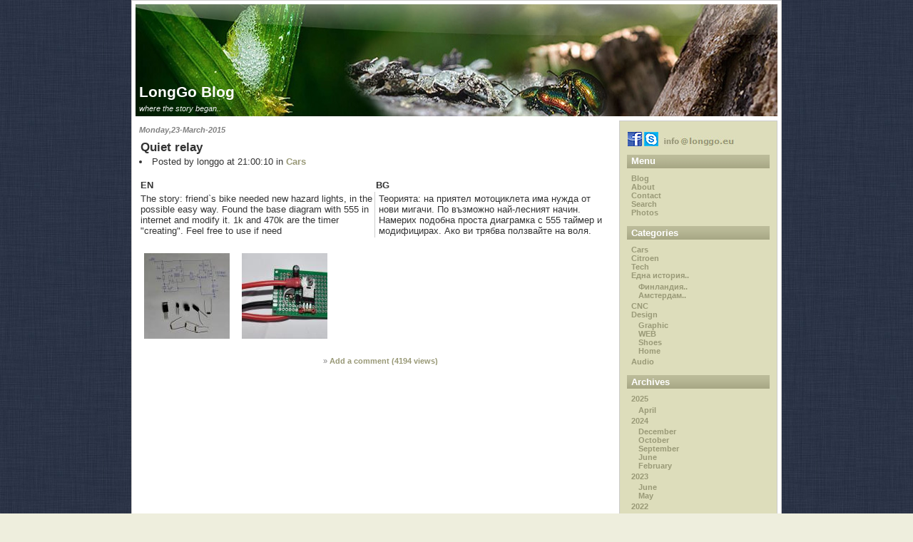

--- FILE ---
content_type: text/html; charset=utf-8
request_url: https://longgo.eu/?x=y:15;m:03
body_size: 4892
content:
<!DOCTYPE html PUBLIC "-//W3C//DTD XHTML 1.0 Strict//EN" "https://www.w3.org/TR/xhtml1/DTD/xhtml1-strict.dtd">
<html xmlns="https://www.w3.org/1999/xhtml">
<head>
	<title>LongGo Blog</title>
	<meta http-equiv="Content-Type" content="text/html; charset=utf-8" />
	<meta name="google-site-verification" content="pMd7of6hwWEd94648CSU30H6PCOeC5k3cRzhfsKQPrY" />
    <meta http-equiv="cache-control" content="public" />
    <meta name= "description" content="Svetoslav Kovachev(Long-Go)Personal website"/>
	<meta name="keywords" content="cars,car repair,hobby,diy,computers,engines,cnc,repair,3D,3d design,3d MAX,modify,diy,hack,electronics,program,automobile,site,web,photography,design,longgo,long-go" /> 	
	<meta name="rating" content="general" />
	<meta name="author" content="https://www.longgo.eu" /> 	
	<meta name="copyright" content="2003, Long-Go" />
	<meta name="expires" content="never"/>
	<meta name="distribution" content="for everyone" />
	<meta name="generator" content="longgo.eu"/>
	<meta name="googlebot" content="noodp"/>
	<meta name="language" content="english"/>  
	<meta name="reply-to" content="info@longgo.eu"/>
	<meta name="resource-type" content="document"/>
	<meta name="robots" content="index, follow"/>
	<meta name="revisit-after" content="1 days"/>
		<!-- start of jsUtils -->
	<script type="text/javascript" src="https://longgo.eu/fp-plugins/jquery/res/jquery-1.5.2.min.js"></script>
	<script type="text/javascript" src="https://longgo.eu/fp-plugins/jquery/res/jquery-ui-1.8.11.custom.min.js"></script>
	<!-- end of jsUtils --><!-- start of tagcloud -->
	<link rel="stylesheet" type="text/css" href="https://longgo.eu/fp-plugins/tagcloud/res/wordcloud.css" media="screen" />
	<!-- end of tagcloud -->
<!-- FP STD HEADER -->

<meta name="generator" content="FlatPress fp-1.0" />
<link rel="alternate" type="application/rss+xml" title="Get RSS 2.0 Feed" href="https://longgo.eu/?x=feed:rss2" />
<link rel="alternate" type="application/atom+xml" title="Get Atom 1.0 Feed" href="https://longgo.eu/?x=feed:atom" />
<!-- EOF FP STD HEADER -->

<!-- FP STD STYLESHEET -->
<link media="screen,projection,handheld" href="https://longgo.eu/fp-interface/themes/leggero/flatmaas-rev/res/style.css" type="text/css" rel="stylesheet" /><link media="print" href="https://longgo.eu/fp-interface/themes/leggero/flatmaas-rev/res/../../leggero/res/print.css" type="text/css" rel="stylesheet" />
<!-- FP STD STYLESHEET -->

<!-- archives -->
<link rel="archives" title="April 2025" href="https://longgo.eu/?x=y:25;m:04" />
<link rel="archives" title="February 2024" href="https://longgo.eu/?x=y:24;m:02" />
<link rel="archives" title="June 2024" href="https://longgo.eu/?x=y:24;m:06" />
<link rel="archives" title="September 2024" href="https://longgo.eu/?x=y:24;m:09" />
<link rel="archives" title="October 2024" href="https://longgo.eu/?x=y:24;m:10" />
<link rel="archives" title="December 2024" href="https://longgo.eu/?x=y:24;m:12" />
<link rel="archives" title="May 2023" href="https://longgo.eu/?x=y:23;m:05" />
<link rel="archives" title="June 2023" href="https://longgo.eu/?x=y:23;m:06" />
<link rel="archives" title="April 2022" href="https://longgo.eu/?x=y:22;m:04" />
<link rel="archives" title="July 2022" href="https://longgo.eu/?x=y:22;m:07" />
<link rel="archives" title="October 2022" href="https://longgo.eu/?x=y:22;m:10" />
<link rel="archives" title="November 2022" href="https://longgo.eu/?x=y:22;m:11" />
<link rel="archives" title="December 2022" href="https://longgo.eu/?x=y:22;m:12" />
<link rel="archives" title="January 2021" href="https://longgo.eu/?x=y:21;m:01" />
<link rel="archives" title="June 2021" href="https://longgo.eu/?x=y:21;m:06" />
<link rel="archives" title="July 2021" href="https://longgo.eu/?x=y:21;m:07" />
<link rel="archives" title="August 2021" href="https://longgo.eu/?x=y:21;m:08" />
<link rel="archives" title="November 2021" href="https://longgo.eu/?x=y:21;m:11" />
<link rel="archives" title="January 2020" href="https://longgo.eu/?x=y:20;m:01" />
<link rel="archives" title="February 2020" href="https://longgo.eu/?x=y:20;m:02" />
<link rel="archives" title="May 2020" href="https://longgo.eu/?x=y:20;m:05" />
<link rel="archives" title="November 2020" href="https://longgo.eu/?x=y:20;m:11" />
<link rel="archives" title="December 2020" href="https://longgo.eu/?x=y:20;m:12" />
<link rel="archives" title="January 2019" href="https://longgo.eu/?x=y:19;m:01" />
<link rel="archives" title="February 2019" href="https://longgo.eu/?x=y:19;m:02" />
<link rel="archives" title="April 2019" href="https://longgo.eu/?x=y:19;m:04" />
<link rel="archives" title="May 2019" href="https://longgo.eu/?x=y:19;m:05" />
<link rel="archives" title="June 2019" href="https://longgo.eu/?x=y:19;m:06" />
<link rel="archives" title="August 2019" href="https://longgo.eu/?x=y:19;m:08" />
<link rel="archives" title="September 2019" href="https://longgo.eu/?x=y:19;m:09" />
<link rel="archives" title="October 2019" href="https://longgo.eu/?x=y:19;m:10" />
<link rel="archives" title="December 2019" href="https://longgo.eu/?x=y:19;m:12" />
<link rel="archives" title="January 2018" href="https://longgo.eu/?x=y:18;m:01" />
<link rel="archives" title="February 2018" href="https://longgo.eu/?x=y:18;m:02" />
<link rel="archives" title="March 2018" href="https://longgo.eu/?x=y:18;m:03" />
<link rel="archives" title="April 2018" href="https://longgo.eu/?x=y:18;m:04" />
<link rel="archives" title="June 2018" href="https://longgo.eu/?x=y:18;m:06" />
<link rel="archives" title="January 2017" href="https://longgo.eu/?x=y:17;m:01" />
<link rel="archives" title="February 2017" href="https://longgo.eu/?x=y:17;m:02" />
<link rel="archives" title="March 2017" href="https://longgo.eu/?x=y:17;m:03" />
<link rel="archives" title="April 2017" href="https://longgo.eu/?x=y:17;m:04" />
<link rel="archives" title="May 2017" href="https://longgo.eu/?x=y:17;m:05" />
<link rel="archives" title="June 2017" href="https://longgo.eu/?x=y:17;m:06" />
<link rel="archives" title="August 2017" href="https://longgo.eu/?x=y:17;m:08" />
<link rel="archives" title="September 2017" href="https://longgo.eu/?x=y:17;m:09" />
<link rel="archives" title="October 2017" href="https://longgo.eu/?x=y:17;m:10" />
<link rel="archives" title="December 2017" href="https://longgo.eu/?x=y:17;m:12" />
<link rel="archives" title="January 2016" href="https://longgo.eu/?x=y:16;m:01" />
<link rel="archives" title="February 2016" href="https://longgo.eu/?x=y:16;m:02" />
<link rel="archives" title="March 2016" href="https://longgo.eu/?x=y:16;m:03" />
<link rel="archives" title="April 2016" href="https://longgo.eu/?x=y:16;m:04" />
<link rel="archives" title="May 2016" href="https://longgo.eu/?x=y:16;m:05" />
<link rel="archives" title="July 2016" href="https://longgo.eu/?x=y:16;m:07" />
<link rel="archives" title="September 2016" href="https://longgo.eu/?x=y:16;m:09" />
<link rel="archives" title="October 2016" href="https://longgo.eu/?x=y:16;m:10" />
<link rel="archives" title="November 2016" href="https://longgo.eu/?x=y:16;m:11" />
<link rel="archives" title="December 2016" href="https://longgo.eu/?x=y:16;m:12" />
<link rel="archives" title="January 2015" href="https://longgo.eu/?x=y:15;m:01" />
<link rel="archives" title="February 2015" href="https://longgo.eu/?x=y:15;m:02" />
<link rel="archives" title="March 2015" href="https://longgo.eu/?x=y:15;m:03" />
<link rel="archives" title="April 2015" href="https://longgo.eu/?x=y:15;m:04" />
<link rel="archives" title="May 2015" href="https://longgo.eu/?x=y:15;m:05" />
<link rel="archives" title="September 2015" href="https://longgo.eu/?x=y:15;m:09" />
<link rel="archives" title="October 2015" href="https://longgo.eu/?x=y:15;m:10" />
<link rel="archives" title="November 2015" href="https://longgo.eu/?x=y:15;m:11" />
<link rel="archives" title="December 2015" href="https://longgo.eu/?x=y:15;m:12" />
<link rel="archives" title="December 2014" href="https://longgo.eu/?x=y:14;m:12" />
<link rel="archives" title="August 2013" href="https://longgo.eu/?x=y:13;m:08" />
<link rel="archives" title="December 2013" href="https://longgo.eu/?x=y:13;m:12" />
<link rel="archives" title="March 2010" href="https://longgo.eu/?x=y:10;m:03" />

<!-- end of archives -->
	<!-- bbcode plugin -->
	<link rel="stylesheet" type="text/css" href="https://longgo.eu/fp-plugins/bbcode/res/bbcode.css" />
	<!-- end of bbcode plugin -->
<link rel="shortcut icon" href="https://longgo.eu/fp-plugins/favicon/imgs/favicon.ico" />	<!-- start of lightbox -->
	<link rel="stylesheet" type="text/css" href="https://longgo.eu/fp-plugins/lightbox2/res/slimbox2.css" />
	<!-- end of lightbox -->
</head>

<body>
	<div id="body-container">

		<div id="head">
		    <h1><a href="https://longgo.eu/">LongGo Blog</a></h1>
			<p class="subtitle">where the story began..</p>
		</div> <!-- end of #head -->
	
	<div id="outer-container">
		<div id="main">
		
		
				
						<div id="entry150323-210010" class="entry y-2015 m-03 d-23">
				 
				 
								
		<h2 class="date">Monday,23-March-2015</h2> 
		
		    		
				<h3><a href="https://longgo.eu/?x=entry:entry150323-210010"> Quiet relay </a></h3>
				<li class="entry-info">Posted by longgo at 21:00:10  in <a href="https://longgo.eu/?x=cat:1">Cars</a></li> 
				
				 
				
				<p>
<table style="width:100%" cellpadding="2" cellspacing="0" border="0"><tr>
<td align="left" width="50%"><b>EN</b></td><td align="left" width="50%"><b>BG</b></td>
</tr><tr><td valign="top" width="50%" align="left" valign="top">
The story: friend`s bike needed new hazard lights, in the possible easy way. Found the base diagram with 555 in internet and modify it. 1k and 470k are the timer "creating". Feel free to use if need
</td>
<td valign="top" width="50%" align="left" valign="top" class="bbtable">
Teoрията: на приятел мотоциклета има нужда от нови мигачи. По възможно най-лесният начин. Намерих подобна проста диаграмка с 555 таймер и модифицирах. Ако ви трябва ползвайте на воля.
</td></tr></table>
<br />
<a title="relay-quiet1.jpg" href="https://longgo.eu/fp-content/images/carother/relay-quiet1.jpg" rel="lightbox"><img src="https://longgo.eu/fp-content/images/carother/.thumbs/relay-quiet1.jpg" alt="relay-quiet1.jpg"  class="center"  width="120" height="120" /></a> <a title="relay-quiet2.jpg" href="https://longgo.eu/fp-content/images/carother/relay-quiet2.jpg" rel="lightbox"><img src="https://longgo.eu/fp-content/images/carother/.thumbs/relay-quiet2.jpg" alt="relay-quiet2.jpg"  class="center"  width="120" height="120" /></a>  </p>

				
				<ul class="entry-footer">
							
								<li class="link-comments">
				<a href="https://longgo.eu/?x=entry:entry150323-210010;comments:1#comments">Add a comment 
					(<strong>4194</strong> views)				</a>
				</li>
								
				</ul>
</div>
						
			<div class="navigation">
				
			</div>
			
		
		</div>
			

				
		<div id="column">
		   
		  <!-- FB and mail logos -->
		  <div align="left">
		        &nbsp;
			<a href="https://www.facebook.com/svetoslav.kovachev">
		        <img src="./fp-interface/themes/leggero/flatmaas-rev/imgs/febok_icon.jpg" with="20" height="20" />
		        </a>
			<img src="./fp-interface/themes/leggero/flatmaas-rev/imgs/skype.jpg" with="20" height="20"/>
			<img src="./fp-interface/themes/leggero/flatmaas-rev/imgs/email.jpg" height="14" alt="mail"/> 
			
		  </div>
		   		   
			
			<div id="widget-bp-menu">
			<h4>Menu</h4>
			<ul>
<li><a href="https://longgo.eu/?paged=1"">Blog</a>
</li>
<li><a href="https://longgo.eu/static.php?page=about"">About</a>
</li>
<li><a href="https://longgo.eu/contact.php"">Contact</a>
</li>
<li><a href="https://longgo.eu/search.php"">Search</a>
</li>
<li><a href="https://longgo.eu/static.php?page=photos"">Photos</a>
</li>
</ul>

			</div>
			
			<div id="widget-categories">
			<h4>Categories</h4>
			 
 
<ul><li><a href="https://longgo.eu/?x=cat:1">Cars </a></li>
<li><a href="https://longgo.eu/?x=cat:2">Citroen </a></li>
<li><a href="https://longgo.eu/?x=cat:3">Tech </a></li>
<li><a href="https://longgo.eu/?x=cat:4">Една история.. </a><ul>
<li><a href="https://longgo.eu/?x=cat:5"> Финландия.. </a></li>
<li><a href="https://longgo.eu/?x=cat:6"> Амстердам..</a></li>
</ul>
</li>
<li><a href="https://longgo.eu/?x=cat:7">CNC </a></li>
<li><a href="https://longgo.eu/?x=cat:8">Design</a><ul>
<li><a href="https://longgo.eu/?x=cat:9"> Graphic</a></li>
<li><a href="https://longgo.eu/?x=cat:10"> WEB</a></li>
<li><a href="https://longgo.eu/?x=cat:11"> Shoes</a></li>
<li><a href="https://longgo.eu/?x=cat:12"> Home</a></li>
</ul>
</li>
<li><a href="https://longgo.eu/?x=cat:13">Audio </a></li>
</ul> 
			</div>
			
			<div id="widget-archives">
			<h4>Archives</h4>
			<ul><li class="archive-year archive-y2025"> <a href="https://longgo.eu/?x=y:25">2025</a><ul><li class="archive-month archive-m04"><a href="https://longgo.eu/?x=y:25;m:04">April </a></li></ul></li><li class="archive-year archive-y2024"> <a href="https://longgo.eu/?x=y:24">2024</a><ul><li class="archive-month archive-m12"><a href="https://longgo.eu/?x=y:24;m:12">December </a></li><li class="archive-month archive-m10"><a href="https://longgo.eu/?x=y:24;m:10">October </a></li><li class="archive-month archive-m09"><a href="https://longgo.eu/?x=y:24;m:09">September </a></li><li class="archive-month archive-m06"><a href="https://longgo.eu/?x=y:24;m:06">June </a></li><li class="archive-month archive-m02"><a href="https://longgo.eu/?x=y:24;m:02">February </a></li></ul></li><li class="archive-year archive-y2023"> <a href="https://longgo.eu/?x=y:23">2023</a><ul><li class="archive-month archive-m06"><a href="https://longgo.eu/?x=y:23;m:06">June </a></li><li class="archive-month archive-m05"><a href="https://longgo.eu/?x=y:23;m:05">May </a></li></ul></li><li class="archive-year archive-y2022"> <a href="https://longgo.eu/?x=y:22">2022</a><ul><li class="archive-month archive-m12"><a href="https://longgo.eu/?x=y:22;m:12">December </a></li><li class="archive-month archive-m11"><a href="https://longgo.eu/?x=y:22;m:11">November </a></li><li class="archive-month archive-m10"><a href="https://longgo.eu/?x=y:22;m:10">October </a></li><li class="archive-month archive-m07"><a href="https://longgo.eu/?x=y:22;m:07">July </a></li><li class="archive-month archive-m04"><a href="https://longgo.eu/?x=y:22;m:04">April </a></li></ul></li><li class="archive-year archive-y2021"> <a href="https://longgo.eu/?x=y:21">2021</a><ul><li class="archive-month archive-m11"><a href="https://longgo.eu/?x=y:21;m:11">November </a></li><li class="archive-month archive-m08"><a href="https://longgo.eu/?x=y:21;m:08">August </a></li><li class="archive-month archive-m07"><a href="https://longgo.eu/?x=y:21;m:07">July </a></li><li class="archive-month archive-m06"><a href="https://longgo.eu/?x=y:21;m:06">June </a></li><li class="archive-month archive-m01"><a href="https://longgo.eu/?x=y:21;m:01">January </a></li></ul></li><li class="archive-year archive-y2020"> <a href="https://longgo.eu/?x=y:20">2020</a><ul><li class="archive-month archive-m12"><a href="https://longgo.eu/?x=y:20;m:12">December </a></li><li class="archive-month archive-m11"><a href="https://longgo.eu/?x=y:20;m:11">November </a></li><li class="archive-month archive-m05"><a href="https://longgo.eu/?x=y:20;m:05">May </a></li><li class="archive-month archive-m02"><a href="https://longgo.eu/?x=y:20;m:02">February </a></li><li class="archive-month archive-m01"><a href="https://longgo.eu/?x=y:20;m:01">January </a></li></ul></li><li class="archive-year archive-y2019"> <a href="https://longgo.eu/?x=y:19">2019</a><ul><li class="archive-month archive-m12"><a href="https://longgo.eu/?x=y:19;m:12">December </a></li><li class="archive-month archive-m10"><a href="https://longgo.eu/?x=y:19;m:10">October </a></li><li class="archive-month archive-m09"><a href="https://longgo.eu/?x=y:19;m:09">September </a></li><li class="archive-month archive-m08"><a href="https://longgo.eu/?x=y:19;m:08">August </a></li><li class="archive-month archive-m06"><a href="https://longgo.eu/?x=y:19;m:06">June </a></li><li class="archive-month archive-m05"><a href="https://longgo.eu/?x=y:19;m:05">May </a></li><li class="archive-month archive-m04"><a href="https://longgo.eu/?x=y:19;m:04">April </a></li><li class="archive-month archive-m02"><a href="https://longgo.eu/?x=y:19;m:02">February </a></li><li class="archive-month archive-m01"><a href="https://longgo.eu/?x=y:19;m:01">January </a></li></ul></li><li class="archive-year archive-y2018"> <a href="https://longgo.eu/?x=y:18">2018</a><ul><li class="archive-month archive-m06"><a href="https://longgo.eu/?x=y:18;m:06">June </a></li><li class="archive-month archive-m04"><a href="https://longgo.eu/?x=y:18;m:04">April </a></li><li class="archive-month archive-m03"><a href="https://longgo.eu/?x=y:18;m:03">March </a></li><li class="archive-month archive-m02"><a href="https://longgo.eu/?x=y:18;m:02">February </a></li><li class="archive-month archive-m01"><a href="https://longgo.eu/?x=y:18;m:01">January </a></li></ul></li><li class="archive-year archive-y2017"> <a href="https://longgo.eu/?x=y:17">2017</a><ul><li class="archive-month archive-m12"><a href="https://longgo.eu/?x=y:17;m:12">December </a></li><li class="archive-month archive-m10"><a href="https://longgo.eu/?x=y:17;m:10">October </a></li><li class="archive-month archive-m09"><a href="https://longgo.eu/?x=y:17;m:09">September </a></li><li class="archive-month archive-m08"><a href="https://longgo.eu/?x=y:17;m:08">August </a></li><li class="archive-month archive-m06"><a href="https://longgo.eu/?x=y:17;m:06">June </a></li><li class="archive-month archive-m05"><a href="https://longgo.eu/?x=y:17;m:05">May </a></li><li class="archive-month archive-m04"><a href="https://longgo.eu/?x=y:17;m:04">April </a></li><li class="archive-month archive-m03"><a href="https://longgo.eu/?x=y:17;m:03">March </a></li><li class="archive-month archive-m02"><a href="https://longgo.eu/?x=y:17;m:02">February </a></li><li class="archive-month archive-m01"><a href="https://longgo.eu/?x=y:17;m:01">January </a></li></ul></li><li class="archive-year archive-y2016"> <a href="https://longgo.eu/?x=y:16">2016</a><ul><li class="archive-month archive-m12"><a href="https://longgo.eu/?x=y:16;m:12">December </a></li><li class="archive-month archive-m11"><a href="https://longgo.eu/?x=y:16;m:11">November </a></li><li class="archive-month archive-m10"><a href="https://longgo.eu/?x=y:16;m:10">October </a></li><li class="archive-month archive-m09"><a href="https://longgo.eu/?x=y:16;m:09">September </a></li><li class="archive-month archive-m07"><a href="https://longgo.eu/?x=y:16;m:07">July </a></li><li class="archive-month archive-m05"><a href="https://longgo.eu/?x=y:16;m:05">May </a></li><li class="archive-month archive-m04"><a href="https://longgo.eu/?x=y:16;m:04">April </a></li><li class="archive-month archive-m03"><a href="https://longgo.eu/?x=y:16;m:03">March </a></li><li class="archive-month archive-m02"><a href="https://longgo.eu/?x=y:16;m:02">February </a></li><li class="archive-month archive-m01"><a href="https://longgo.eu/?x=y:16;m:01">January </a></li></ul></li><li class="archive-year archive-y2015"> <a href="https://longgo.eu/?x=y:15">2015</a><ul><li class="archive-month archive-m12"><a href="https://longgo.eu/?x=y:15;m:12">December </a></li><li class="archive-month archive-m11"><a href="https://longgo.eu/?x=y:15;m:11">November </a></li><li class="archive-month archive-m10"><a href="https://longgo.eu/?x=y:15;m:10">October </a></li><li class="archive-month archive-m09"><a href="https://longgo.eu/?x=y:15;m:09">September </a></li><li class="archive-month archive-m05"><a href="https://longgo.eu/?x=y:15;m:05">May </a></li><li class="archive-month archive-m04"><a href="https://longgo.eu/?x=y:15;m:04">April </a></li><li class="archive-month archive-m03"><a href="https://longgo.eu/?x=y:15;m:03">March </a></li><li class="archive-month archive-m02"><a href="https://longgo.eu/?x=y:15;m:02">February </a></li><li class="archive-month archive-m01"><a href="https://longgo.eu/?x=y:15;m:01">January </a></li></ul></li><li class="archive-year archive-y2014"> <a href="https://longgo.eu/?x=y:14">2014</a><ul><li class="archive-month archive-m12"><a href="https://longgo.eu/?x=y:14;m:12">December </a></li></ul></li><li class="archive-year archive-y2013"> <a href="https://longgo.eu/?x=y:13">2013</a><ul><li class="archive-month archive-m12"><a href="https://longgo.eu/?x=y:13;m:12">December </a></li><li class="archive-month archive-m08"><a href="https://longgo.eu/?x=y:13;m:08">August </a></li></ul></li><li class="archive-year archive-y2010"> <a href="https://longgo.eu/?x=y:10">2010</a><ul><li class="archive-month archive-m03"><a href="https://longgo.eu/?x=y:10;m:03">March </a></li></ul></li></ul>
			</div>
			
			<div id="widget-lastentries">
			<h4>Last 10 entries</h4>
			<ul><li><a href="https://longgo.eu/?x=entry:entry250420-132401">FORD C-MAX mk3 Dash issue</a></li>
<li><a href="https://longgo.eu/?x=entry:entry241215-130655">Add bluetooth to a Sony DSX-A210UI car player</a></li>
<li><a href="https://longgo.eu/?x=entry:entry241003-181357">MP5 player - powering issue</a></li>
<li><a href="https://longgo.eu/?x=entry:entry240922-124440">DMU50  - coolant tank filter paper</a></li>
<li><a href="https://longgo.eu/?x=entry:entry240922-115340">DMU50 - 3D probe issues</a></li>
<li><a href="https://longgo.eu/?x=entry:entry240609-122327">Hyundai i40 - headlight LED PCB</a></li>
<li><a href="https://longgo.eu/?x=entry:entry240211-105052">Toyota Celica - break replacement</a></li>
<li><a href="https://longgo.eu/?x=entry:entry230618-142810">FM and BT wireless microphone (car ear)</a></li>
<li><a href="https://longgo.eu/?x=entry:entry230524-111607">DMU50 Blum laser issues</a></li>
<li><a href="https://longgo.eu/?x=entry:entry230521-172011">Hyndai Santa Fe - Adding Subwoffer</a></li>
</ul>
			</div>
			
			<div id="widget-searchbox">
			<h4>Search</h4>
			<ul><li>
		<form method="get" action="https://longgo.eu/search.php"><p><input type="text" name="q"/></p><p><input name="search" type="submit" value="Search" /> </p>		
		</form>
		</li></ul>
			</div>
			
			<div id="widget-tagcloud">
			<h4>Tags</h4>
			<div id="clouddiv"><span class="word size9"> &nbsp; <a href="https://longgo.eu/?x=cat:1" title="Show all (55) entries tagged with Cars">Cars</a> &nbsp; </span><span class="word size7"> &nbsp; <a href="https://longgo.eu/?x=cat:5" title="Show all (34) entries tagged with Финландия..">Финландия..</a> &nbsp; </span><span class="word size0"> &nbsp; <a href="https://longgo.eu/?x=cat:6" title="Show all (1) entries tagged with Амстердам..">Амстердам..</a> &nbsp; </span><span class="word size2"> &nbsp; <a href="https://longgo.eu/?x=cat:13" title="Show all (7) entries tagged with Audio">Audio</a> &nbsp; </span><span class="word size7"> &nbsp; <a href="https://longgo.eu/?x=cat:2" title="Show all (35) entries tagged with Citroen">Citroen</a> &nbsp; </span><span class="word size7"> &nbsp; <a href="https://longgo.eu/?x=cat:4" title="Show all (34) entries tagged with Една история..">Една история..</a> &nbsp; </span><span class="word size0"> &nbsp; <a href="https://longgo.eu/?x=cat:12" title="Show all (1) entries tagged with Home">Home</a> &nbsp; </span><span class="word size2"> &nbsp; <a href="https://longgo.eu/?x=cat:8" title="Show all (7) entries tagged with Design">Design</a> &nbsp; </span><span class="word size0"> &nbsp; <a href="https://longgo.eu/?x=cat:11" title="Show all (1) entries tagged with Shoes">Shoes</a> &nbsp; </span><span class="word size0"> &nbsp; <a href="https://longgo.eu/?x=cat:10" title="Show all (1) entries tagged with WEB">WEB</a> &nbsp; </span><span class="word size5"> &nbsp; <a href="https://longgo.eu/?x=cat:7" title="Show all (26) entries tagged with CNC">CNC</a> &nbsp; </span><span class="word size8"> &nbsp; <a href="https://longgo.eu/?x=cat:3" title="Show all (40) entries tagged with Tech">Tech</a> &nbsp; </span><span class="word size1"> &nbsp; <a href="https://longgo.eu/?x=cat:9" title="Show all (3) entries tagged with Graphic">Graphic</a> &nbsp; </span></div>
			</div>
				
					<div id="widget-calendar">		
			<h4>Calendar</h4>
			<ul id="widget_calendar"><li><table class="calendar">
<caption class="calendar-month">March&nbsp;2015</caption>
<tr><th abbr="Sunday">Sun</th><th abbr="Monday">Mon</th><th abbr="Tuesday">Tue</th><th abbr="Wednesday">Wed</th><th abbr="Thursday">Thu</th><th abbr="Friday">Fri</th><th abbr="Saturday">Sat</th></tr>
<tr><td>1</td><td>2</td><td>3</td><td>4</td><td>5</td><td>6</td><td>7</td></tr>
<tr><td>8</td><td>9</td><td>10</td><td>11</td><td>12</td><td>13</td><td>14</td></tr>
<tr><td>15</td><td>16</td><td>17</td><td>18</td><td>19</td><td>20</td><td>21</td></tr>
<tr><td>22</td><td class="linked-day"><a class="calendar-day" href="https://longgo.eu/?x=y:15;m:03;d:23">23</a></td><td>24</td><td>25</td><td>26</td><td>27</td><td>28</td></tr>
<tr><td>29</td><td>30</td><td>31</td><td colspan="4">&nbsp;</td></tr>
</table>
</li></ul>
			</div>
					<div id="widget-adminarea">		
			<h4>Admin area</h4>
			<ul><li><a href="https://longgo.eu/login.php">Login</a></li></ul>
			</div>
					<div id="widget-bp-reklama">		
			<h4>Adds</h4>
			<p><a class="externlink" title="Go to http://www.3dultimatedesign.com" target="_blank" href="http://www.3dultimatedesign.com""><img src="https://longgo.eu/fp-content/images/reklama/3dultimatedesign.jpg" alt="3dultimatedesign.jpg"  title="3dultimatedesign.jpg"  class="center"  width="183" height="38" /></a> </p>

			</div>
		
		
		</div>
				
		</div>
		
		
		<div id="footer">
			<!--
			
				Even though your not required to do this, we'd appreciate
				a lot if you didn't remove the notice above.
				
				This way we'll get a better ranking on search engines
				and you'll spread the FlatPress word all around the world :)
				
				If you really want to remove it, you may want to
				consider doing at least a small donation.  
			
			-->
			
			<p>
			This blog is powered by: <a href="http://www.flatpress.org/">FlatPress</a></br>
			</p>
			(c)2000 - until.. some point now :)	<!-- start of lightbox -->
	<script type="text/javascript" src="https://longgo.eu/fp-plugins/lightbox2/res/slimbox2.js"></script>
	<!-- end of lightbox --> 
		</div> <!-- end of #footer -->

	</div>
</body>
</html>

--- FILE ---
content_type: text/css
request_url: https://longgo.eu/fp-plugins/tagcloud/res/wordcloud.css
body_size: 1521
content:

div#clouddiv {
      padding: 1em !important;
}

div#clouddiv .word a {
      text-decoration: none;
}

div#clouddiv .word a:hover {
      text-decoration: underline;
}

  /************************************************************\
  *
  *	  wordCloud Copyright 2007 Derek Harvey
  *	  www.lotsofcode.com
  *
  *	  This file is part of wordCloud.
  *
  *	  wordCloud is free software; you can redistribute it and/or modify
  *	  it under the terms of the GNU General Public License as published by
  *	  the Free Software Foundation; either version 2 of the License, or
  *	  (at your option) any later version.
  *
  *	  wordCloud is distributed in the hope that it will be useful,
  *	  but WITHOUT ANY WARRANTY; without even the implied warranty of
  *	  MERCHANTABILITY or FITNESS FOR A PARTICULAR PURPOSE.	See the
  *	  GNU General Public License for more details.
  *
  *	  You should have received a copy of the GNU General Public License
  *	  along with wordCloud; if not, write to the Free Software
  *	  Foundation, Inc., 59 Tpxple Place, Suite 330, Boston, MA	02111-1307	USA
  *
  \************************************************************/

  .word {
  	text-decoration: none;
  }
  .size9 {
  	color: #000;
  	font-size: 22px;
        letter-spacing: -2px;
  }
  .size8 {
  	color: #000;
  	font-size: 21px;
  }
  .size7 {
  	color: #111;
  	font-size: 20px;
  }
  .size6 {
  	color: #222;
  	font-size: 19px;
  }
  .size5 {
  	color: #333;
  	font-size: 18px;
  }
  .size4 {
  	color: #444;
  	font-size: 16px;
  }
  .size3 {
  	color: #555;
  	font-size: 14px;
  }
  .size2 {
  	color: #666;
  	font-size: 10px;
        letter-spacing: 2px;
  }
  .size1 {
  	color: #888;
  	font-size: 9px;
        letter-spacing: 2px;
  }
  .size0 {
  	color: #aaa;
  	font-size: 8px;
        letter-spacing: 2px;
  }


--- FILE ---
content_type: text/css
request_url: https://longgo.eu/fp-interface/themes/leggero/flatmaas-rev/res/style.css
body_size: 203
content:
/*
===================
FlatMaas CSS Styles
===================
Ispired by: http://csszengarden.com/?cssfile=http://maas-online.nl/zengarden/layout.css
Home page: http://www.maas-online.nl
-------------------

Name: FlatMaas
Author: Luciano Porro (drudo)
Version: 0.0.1
*/

/* imports common style ruleset */
@import url(common.css);

/* defines rules specific to the front page */


#comments li.comment-admin {
	background: #eeeedd url(../imgs/fp-logo-crop.png) no-repeat bottom right;  
	padding:1em
}

#comments li.comment-admin strong.comment-name {
	font-size:140%
}